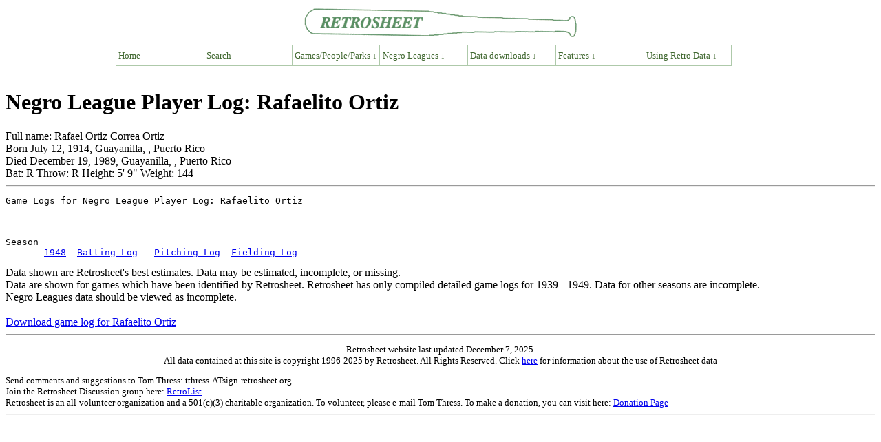

--- FILE ---
content_type: text/html; charset=UTF-8
request_url: https://www.retrosheet.org/NegroLeagues/boxesetc/O/Portir102.htm
body_size: 6443
content:
<TITLE>Negro League Player Log: Rafaelito Ortiz</TITLE>
<link rel="stylesheet" type="text/css"
href="https://www.retrosheet.org/menubar/menubar.css">
<script type="text/javascript"
src="https://www.retrosheet.org/menubar/menubar.js"></script>
</HEAD>
<BODY>
<p class="nopad"><a href=https://www.retrosheet.org><img src="https://www.retrosheet.org/menubar/retro-logo.gif" alt="Retrosheet" width="400" height="46" class="bancenter"></a></p>
<div class="mbcenter">
  <ul class="nav">
    <li><a href="https://www.retrosheet.org/">Home</a>
    <li><a href="https://www.retrosheet.org/searches/search.html">Search</a></li>
   
    <li><a href="#">Games/People/Parks &darr;</a>
      <ul>
        <li><a href="#">People &rarr;</a>
          <ul>
            <li><a href="https://www.retrosheet.org/boxesetc/index.html#Players">Players</a>
            <li><a href="https://www.retrosheet.org/boxesetc/index.html#Managers">Managers</a>
            <li><a href="https://www.retrosheet.org/boxesetc/index.html#Coaches">Coaches</a>
            <li><a href="https://www.retrosheet.org/boxesetc/index.html#Umpires">Umpires</a>
            <li><a href="https://www.retrosheet.org/transactions/index.html">Transactions</a>
          </ul>
        
        <li><a href="#">Games &rarr;</a>
          <ul>
            <li><a href="https://www.retrosheet.org/boxesetc/index.html">Regular season</a>
            <li><a href="https://www.retrosheet.org/Playoff%20Games.htm">Tiebreaker playoffs</a>
            <li><a href="https://www.retrosheet.org/boxesetc/MISC/masterPS.htm">Post-season</a>
            <li><a href="https://www.retrosheet.org/boxesetc/MISC/masterAS.htm">All-Star games</a>
          </ul>

       
        <li><a href="#">Places &rarr;</a>
          <ul>
            <li><a href="https://www.retrosheet.org/boxesetc/MISC/FRDIR.htm">Franchises</a>
            <li><a href="https://www.retrosheet.org/boxesetc/MISC/PKDIR.htm">Ballparks</a>
            <li><a href="https://www.retrosheet.org/boxesetc/MISC/PNDIR.htm">Birth and death</a>
          </ul>
        
        <li><a href="#">Achievements &rarr;</a>
          <ul>
            <li><a href="https://www.retrosheet.org/boxesetc/MISC/XOH.htm">Awards</a>
            <li><a href="https://www.retrosheet.org/boxesetc/index.html#TopPerf">Top performances</a>
            <li><a href="https://www.retrosheet.org/outstand.htm">No-hitters &amp; cycles</a>
            <li><a href="https://www.retrosheet.org/milestones.htm">Milestones</a>
          </ul>
      </ul>

      <li><a href="#">Negro Leagues &darr;</a>
        <ul>
           <li><a href="https://www.retrosheet.org/NegroLeagues/NegroLeagues.html">Overview</a>
           <li><a href="https://www.retrosheet.org/NegroLeagues/seasons.html">Seasons</a>
           <li><a href="https://www.retrosheet.org/NegroLeagues/people.html">People</a>
           <li><a href="https://www.retrosheet.org/NegroLeagues/ballparks.html">Places</a>
           <li><a href="https://www.retrosheet.org/NegroLeagues/notables.html">Notable Games</a>
           <li><a href="https://www.retrosheet.org/NegroLeagues/downloads.html">Downloads</a>
        </ul>
    
    <li><a href="#">Data downloads &darr;</a>
      <ul>
        <li><a href="https://www.retrosheet.org/game.htm">Play-by-play files</a>
        <li><a href="https://www.retrosheet.org/downloads/csvdownloads.html">Daily Logs</a></li>
        <li><a href="https://www.retrosheet.org/gamelogs/index.html">Game logs</a>
        <li><a href="https://www.retrosheet.org/schedule/index.html">Schedules</a>
        <li><a href="https://www.retrosheet.org/eject.htm">Ejections</a>
        <li><a href="https://www.retrosheet.org/biofile.htm">Biographical Data</a>
        <li><a href="https://www.retrosheet.org/officialtotals/official.htm">Official Daily Totals</a></li>
      </ul>
    
    <li><a href="#">Features &darr;</a>
      <ul>
        <li><a href="https://www.retrosheet.org/lists.htm">Noteworthy events</a>
        <li><a href="https://www.retrosheet.org/specfeat.htm">Special features</a>
        <li><a href=https://www.retrosheet.org/Research/Research.htm>Research papers</a>
        <li><a href="https://www.retrosheet.org/wanted/index.html">Most wanted</a>
      </ul>
    
    <li><a href="#">Using Retro Data &darr;</a>
      <ul>
        <li><a href=https://www.retrosheet.org/resources/resources.html>Overview</a>
        <li><a href=https://www.retrosheet.org/resources/resources1.html>Data Resources</a>
        <li><a href=https://www.retrosheet.org/resources/resources2.html>Data Users</a>
        <li><a href=https://www.retrosheet.org/Research/Research.htm>Research papers</a>
      </ul>
    
  </ul>
</div>
<br class="clearboth">

<H1>Negro League Player Log: Rafaelito Ortiz</H1>
Full name: Rafael Ortiz Correa Ortiz<br>
Born July 12, 1914, Guayanilla, , Puerto Rico<br>
Died December 19, 1989, Guayanilla, , Puerto Rico<br>
Bat: R Throw: R Height: 5' 9" Weight: 144<br>
<hr>
<PRE>
Game Logs for Negro League Player Log: Rafaelito Ortiz
<br><br>
<u>Season</u>
       <a href=../../1948Season.htm>1948</a>  <a href=../1948/Bortir1021948.htm>Batting Log</a>   <a href=../1948/Portir1021948.htm>Pitching Log</a>  <a href=../1948/Fortir1021948.htm>Fielding Log</a> 
</PRE>

Data shown are Retrosheet's best estimates. Data may be estimated, incomplete, or missing.<br>
Data are shown for games which have been identified by Retrosheet. Retrosheet has only compiled detailed game logs for 1939 - 1949. Data for other seasons are incomplete.<br>
Negro Leagues data should be viewed as incomplete.
<br><br>
<a href="https://retrosheet.org/downloads/players/ortir102.zip">Download game log for Rafaelito Ortiz</a>
<hr>
<font size="2">
<p align="CENTER">Retrosheet website last updated December 7, 2025.<br>

All data contained at this site is copyright   1996-2025 by Retrosheet. All Rights Reserved. Click <a href="https://www.retrosheet.org/notice.txt">here</a> for information about the use of Retrosheet data</a></p>

Send comments and suggestions to Tom Thress: tthress-ATsign-retrosheet.org.<br>
Join the Retrosheet Discussion group here: <a href=https://groups.io/g/RetroList>RetroList</a><br>
Retrosheet is an all-volunteer organization and a 501(c)(3) charitable organization. To volunteer, please e-mail Tom Thress. To make a donation, you can visit here: <a href=https://www.retrosheet.org/donations.htm>Donation Page</a>
</font>
<hr>
</BODY></HTML>
